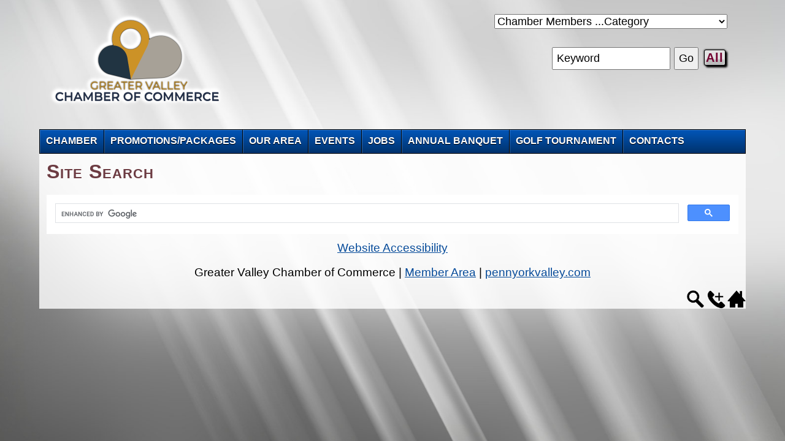

--- FILE ---
content_type: text/html; charset=UTF-8
request_url: https://pennyorkvalley.com/post.php?pid=25
body_size: 3664
content:

<html lang="en">

	<head>
		<meta charset="UTF-8">
		<title>Penn-York Valley ...Site Search</title>
		<meta name="viewport" content="width=device-width" />
		
		<link rel="stylesheet" href="clips/styles.css" type="text/css">

	</head>

	<body bgcolor="#FFFFFF" text="black" link="black" vlink="black" alink="black" leftmargin="0" marginheight="0" marginwidth="0" topmargin="0">
		<div align="center">
			<table width="90%" border="0" cellspacing="0" cellpadding="0">
				<tr height="20">
					<td height="10">
						<div class="container2Column">
<div class="col2 span2 profile2_1">
<div align="left">
	<a title="The Penn-York Valley of Athens PA, Sayre PA, Waverly NY" href="index.php"><img src="clips/logo.png" alt="The Penn-York Valley of Athens PA, Sayre PA, Waverly NY" border="0" class="" width="300" ></a>
</div>
</div>
<div class="col2 span2 profile2_2">
<div align="right">
<form class="mainText" action="member_category.php" method="POST" name="search" style ='float: right; padding: 2px;'>
				<div align="right">
<select name="searchtext" onchange="this.form.submit()">
						<option value="%">Chamber Members ...Category</option>
						<option value="ACCOUNTANTS">ACCOUNTANTS</option>
<option value="ADMINISTRATIVE SERVICES">ADMINISTRATIVE SERVICES</option>
<option value="AMBULANCE SERVICE">AMBULANCE SERVICE</option>
<option value="ANIMAL SHELTER">ANIMAL SHELTER</option>
<option value="ANTIQUES">ANTIQUES</option>
<option value="APARTMENT COMPLEX">APARTMENT COMPLEX</option>
<option value="ART">ART</option>
<option value="ARTS & CRAFTS">ARTS & CRAFTS</option>
<option value="AUTOMOTIVE">AUTOMOTIVE</option>
<option value="AUTOMOTIVE REPAIR">AUTOMOTIVE REPAIR</option>
<option value="AUTOMOTIVE SALES">AUTOMOTIVE SALES</option>
<option value="AWARDS/TROPHIES">AWARDS/TROPHIES</option>
<option value="BAKERY">BAKERY</option>
<option value="BANKS & CREDIT UNIONS">BANKS & CREDIT UNIONS</option>
<option value="BANQUETS/EVENTS">BANQUETS/EVENTS</option>
<option value="BEAUTY">BEAUTY</option>
<option value="BED & BREAKFAST">BED & BREAKFAST</option>
<option value="BEER">BEER</option>
<option value="BOOKKEEPING">BOOKKEEPING</option>
<option value="BOOKS">BOOKS</option>
<option value="BREW PUB">BREW PUB</option>
<option value="BRIDGE LESSONS/GAMES">BRIDGE LESSONS/GAMES</option>
<option value="BUILDING MATERIALS">BUILDING MATERIALS</option>
<option value="BUSINESS SERVICES">BUSINESS SERVICES</option>
<option value="CANDY/SNACKS">CANDY/SNACKS</option>
<option value="CANVAS-Marine/Tarps/Covers/Bags">CANVAS-Marine/Tarps/Covers/Bags</option>
<option value="CATERING">CATERING</option>
<option value="CBD STORES">CBD STORES</option>
<option value="CHILDCARE">CHILDCARE</option>
<option value="CHIROPRACTORS">CHIROPRACTORS</option>
<option value="CHURCHES">CHURCHES</option>
<option value="CLEANING">CLEANING</option>
<option value="CLOTHING/ RESALE & RETAIL">CLOTHING/ RESALE & RETAIL</option>
<option value="COFFEE">COFFEE</option>
<option value="COLLECTIBLES">COLLECTIBLES</option>
<option value="COMPUTER REPAIR/SYSTEMS">COMPUTER REPAIR/SYSTEMS</option>
<option value="CONCRETE CONSTRUCTION">CONCRETE CONSTRUCTION</option>
<option value="CONSIGMNENT RETAIL">CONSIGMNENT RETAIL</option>
<option value="CONSTRUCTION">CONSTRUCTION</option>
<option value="CONSTRUCTION EQUIPMENT">CONSTRUCTION EQUIPMENT</option>
<option value="CONTRACTORS">CONTRACTORS</option>
<option value="CONVENIENCE STORES">CONVENIENCE STORES</option>
<option value="DENTAL">DENTAL</option>
<option value="DEPT. STORES">DEPT. STORES</option>
<option value="DJ SERVICE">DJ SERVICE</option>
<option value="DOG GROOMING">DOG GROOMING</option>
<option value="DRUG & ALCOHOL TESTING">DRUG & ALCOHOL TESTING</option>
<option value="ECONOMIC DEVELOPMENT">ECONOMIC DEVELOPMENT</option>
<option value="EDUCATION">EDUCATION</option>
<option value="ELECTRIC & NATURAL GAS BROKERS">ELECTRIC & NATURAL GAS BROKERS </option>
<option value="ELECTRIC UTILITY">ELECTRIC UTILITY </option>
<option value="ELECTRICAL">ELECTRICAL </option>
<option value="ENERGY THERAPY">ENERGY THERAPY</option>
<option value="ENTERTAINMENT">ENTERTAINMENT</option>
<option value="ENGINEERING CONSULTANTS">ENGINEERING CONSULTANTS</option>
<option value="EVENT COMPLEX">EVENT COMPLEX</option>
<option value="EXCAVATION">EXCAVATION</option>
<option value="FARM, LAWN & GARDEN">FARM, LAWN & GARDEN</option>
<option value="FINANCIAL ">FINANCIAL </option>
<option value="FIRE PROTECTION/SAFETY">FIRE PROTECTION/SAFETY</option>
<option value="FITNESS">FITNESS</option>
<option value="FLOORING">FLOORING</option>
<option value="FLORIST">FLORIST</option>
<option value="FOOD">FOOD</option>
<option value="FUEL">FUEL</option>
<option value="FUND RAISING">FUND RAISING</option>
<option value="FUNERAL HOMES/CREMATION">FUNERAL HOMES/CREMATION</option>
<option value="FURNITURE">FURNITURE</option>
<option value="GARBAGE/RECYCLE">GARBAGE/RECYCLE</option>
<option value="GIFTS">GIFTS</option>
<option value="GOVERNMENT">GOVERNMENT</option>
<option value="GRANITE FABRICATION">GRANITE FABRICATION</option>
<option value="GREENHOUSES ">GREENHOUSES </option>
<option value="GROCERY STORES">GROCERY STORES</option>
<option value="GUN SHOP">GUN SHOP</option>
<option value="HAIR SALON">HAIR SALON</option>
<option value="HEALTH INSURANCE">HEALTH INSURANCE</option>
<option value="HEALTH & WELLNESS">HEALTH & WELLNESS</option>
<option value="HEATING">HEATING</option>
<option value="HOME FASHIONS">HOME FASHIONS</option>
<option value="HOME CONSTRUCTION- RESIDENTIAL">HOME CONSTRUCTION-RESIDENTIAL</option>
<option value="HOME REPAIR & BUILDING">HOME REPAIR & BUILDING</option>
<option value="ICE CREAM">ICE CREAM</option>
<option value="INDIVIDUAL MEMBERS">INDIVIDUAL MEMBERS</option>
<option value="INDUSTRIAL & AUTO ELECTRIC">INDUSTRIAL & AUTO ELECTRIC</option>
<option value="INDUSTRY">INDUSTRY</option>
<option value="INSURANCE">INSURANCE</option>
<option value="INVESTMENTS/TAX PLANNING">INVESTMENTS/TAX PLANNING</option>
<option value="JEWELRY STORES">JEWELRY STORES</option>
<option value="LANDSCAPING">LANDSCAPING</option>
<option value="LAUNDROMAT">LAUNDROMAT</option>
<option value="LAWYERS">LAWYERS</option>
<option value="LIBRARY">LIBRARY</option>
<option value="LIFE COACHING">LIFE COACHING</option>
<option value="LIMOUSINE SERVICE">LIMOUSINE SERVICE</option>
<option value="LIQUOR & WINE">LIQUOR & WINE</option>
<option value="LODGING">LODGING</option>
<option value="LOCKSMITH/ACCESS CONTROL">LOCKSMITH/ACCESS CONTROL</option>
<option value="LUBRICANT OILS">LUBRICANT OILS</option>
<option value="MANUFACTURING">MANUFACTURING</option>
<option value="MANUFACTURED HOMES">MANUFACTURED HOMES</option>
<option value="MARKETING">MARKETING</option>
<option value="MARTIAL ARTS">MARTIAL ARTS</option>
<option value="MASSAGE & SPA">MASSAGE & SPA</option>
<option value="MEDIA">MEDIA</option>
<option value="MEDICAL EQUIPMENT">MEDICAL EQUIPMENT</option>
<option value="MEDICAL SERVICES">MEDICAL SERVICES</option>
<option value="MEMORABILIA">MEMORABILIA</option>
<option value="MENTAL HEALTH">MENTAL HEALTH</option>
<option value="MONUMENTS">MONUMENTS</option>
<option value="MOVIE THEATRE">MOVIE THEATRE</option>
<option value="MUSEUMS">MUSEUMS</option>
<option value="MUSIC RETAILER">MUSIC RETAILER</option>
<option value="NATURAL GAS DISTRIBUTION">NATURAL GAS DISTRIBUTION</option>
<option value="NON-PROFIT">NON-PROFIT</option>
<option value="NOTARY SERVICE">NOTARY SERVICE</option>
<option value="NURSING HOME">NURSING HOME</option>
<option value="OFFICE RENTAL">OFFICE RENTAL</option>
<option value="ORGANIC FOODS">ORGANIC FOODS</option>
<option value="PAYROLL & HUMAN RESOURCES">PAYROLL & HUMAN RESOURCES</option>
<option value="PETS">PETS</option>
<option value="PHARMACY">PHARMACY</option>
<option value="PHONE ">PHONE </option>
<option value="PHOTOGRAPHY">PHOTOGRAPHY</option>
<option value="PICTURE FRAMING & MATTING">PICTURE FRAMING & MATTING</option>
<option value="PLANTS">PLANTS</option>
<option value="PLUMBING">PLUMBING</option>
<option value="PRINTERS">PRINTERS</option>
<option value="PRIVATE INVESTIGATOR">PRIVATE INVESTIGATOR</option>
<option value="PSYCHIC MEDIUM">PSYCHIC MEDIUM</option>
<option value="PSYCHOLOGICAL SERVICES">PSYCHOLOGICAL SERVICES</option>
<option value="PUBLISHING">PUBLISHING</option>
<option value="QUILT SHOPS">QUILT SHOPS</option>
<option value="REAL ESTATE">REAL ESTATE</option>
<option value="RECORDS/CDS/TAPES">RECORDS/CDS/TAPES</option>
<option value="RECREATION">RECREATION</option>
<option value="REFUSE/RECYCLING">REFUSE/RECYCLING</option>
<option value="RENTALS- APARTMENTS">RENTALS-APARTMENTS</option>
<option value="RESTAURANTS">RESTAURANTS</option>
<option value="SCREENPRINTING">SCREENPRINTING</option>
<option value="SECURITY & SAFETY TRAINING">SECURITY & SAFETY TRAINING</option>
<option value="SELF-STORAGE">SELF-STORAGE</option>
<option value="SENIOR LIVING">SENIOR LIVING</option>
<option value="SHIPPING SERVICES">SHIPPING SERVICES</option>
<option value="SHOPPING">SHOPPING</option>
<option value="SIGNAGE">SIGNAGE</option>
<option value="SNOW REMOVAL">SNOW REMOVAL</option>
<option value="SOUND REINFORCEMENT/AUDIO VISUAL">SOUND REINFORCEMENT/AUDIO VISUAL</option>
<option value="SPORTS EQUIPMENT">SPORTS EQUIPMENT</option>
<option value="SUBSTANCE ABUSE COUNSELORS">SUBSTANCE ABUSE COUNSELORS</option>
<option value="TANNING">TANNING</option>
<option value="TATTOOS/PIERCINGS">TATTOOS/PIERCINGS</option>
<option value="TAVERNS">TAVERNS</option>
<option value="TAX PREPARATION">TAX PREPARATION</option>
<option value="TELECOMMUNICATIONS">TELECOMMUNICATIONS</option>
<option value="THERAPEUTIC MASSAGE">THERAPEUTIC MASSAGE</option>
<option value="TIRES">TIRES</option>
<option value="TOWING & RECOVERY">TOWING & RECOVERY</option>
<option value="TRAVEL">TRAVEL</option>
<option value="TROPHIES/PLAQUES">TROPHIES/PLAQUES</option>
<option value="TRUCKING">TRUCKING</option>
<option value="UTILITIES">UTILITIES</option>
<option value="VETERINARIANS">VETERINARIANS</option>
<option value="WASTEWATER TREATMENT">WASTEWATER TREATMENT</option>
<option value="WEBSITE DESIGN & HOSTING">WEBSITE DESIGN & HOSTING</option>
<option value="WEB IT">WEB IT</option>
<option value="WEDDING VENUE">WEDDING VENUE</option>
<option value="WINE">WINE</option>					</select>
	</div></form><br>
	<form class="mainText" action="member_find.php" method="POST" enctype="Default" style ='float: right; padding: 2px;'>
<div align="right">
		<label><input id="query" onclick="this.value = ''" name="searchtext" value="Keyword" size="15" type="text"></label><i> </i><label><input type="submit" name="Submit" value="Go"></label> <a href="member_all.php" class="bigbutton">All</a>
	</div></form>
</div>
</div>
</div>					</td>
				</tr>
				<tr height="15">
					<td valign="top" height="15"><img src="clips/spacer.gif" alt="" height="15" width="12" border="0"></td>
				</tr>
				<tr height="15">
					<td valign="top" height="15">   <link rel="stylesheet" href="_nav/styles.css">
   <script src="_nav/jquery-latest.min.js" type="text/javascript"></script>
   <script src="_nav/script.js"></script>

<div id='cssmenu'>

<ul>

<li><a class='has-sub' href="post.php?pid=3"><span>CHAMBER</span></a>
<ul>
<li><a href="post.php?pid=2"><span> • Our Chamber</span></a></li>
<li><a href="member_all.php"><span> • Member List</span></a></li>
<li><a href="post.php?pid=4"><span> • Why Join ...Join Now</span></a></li>
<li><a href="join_form.php"><span> • Online Membership Application</span></a></li>
<li><a href="post/_docs/MemberApplication.pdf" target="_blank"><span> • PDF Membership Application</span></a></li>
<li><a href="post.php?pid=21"><span> • Pay Now</span></a></li>
<li><a href="post.php?pid=10"><span> • Purchase Valley Gift Certificates</span></a></li>
<li><a href="post.php?pid=17"><span> • Education Programs</span></a></li>
<li><a href="post.php?pid=15"><span> • Scholarships</span></a></li>
<li><a href="post.php?pid=5"><span> • ChamberChoice Medical Insurance</span></a></li>
<li><a href="post.php?pid=16"><span> • Board of Directors</span></a></li>
<li><a href="post.php?pid=18"><span> • Ribbon Cuttings</span></a></li>
<li><a href="post.php?pid=22"><span> • Economic Development</span></a></li>
<li class='last'><a href="memberonly.php"><span> • Member Login</span></a></li>
</ul>
</li>

<li><a href="post.php?pid=13"><span>PROMOTIONS/PACKAGES</span></a></li>

<li><a class='has-sub' href="post.php?pid=3"><span>OUR AREA</span></a>
<ul>
<li><a href="post.php?pid=3"><span> • Area Overview</span></a></li>
<li><a href="post.php?pid=12"><span> • Attractions</span></a></li>
<li><a href="post.php?pid=14"><span> • Surrounding Region</span></a></li>
<li class='last'><a href="post.php?pid=6"><span> • Get Involved</span></a></li>
</ul>
</li>

<li><a href="post.php?pid=29"><span>EVENTS</span></a></li>

<li><a href="post.php?pid=19"><span>JOBS</span></a></li>


<li><a href="post.php?pid=28"><span>ANNUAL BANQUET</span></a></li>

<li><a href="post.php?pid=20"><span>GOLF TOURNAMENT</span></a></li>

<li><a href="post.php?pid=6"><span>CONTACTS</span></a></li>

</ul>
</div>					</td>
				</tr>
				<tr>
					<td valign="top" background="clips/shade_white80.png">
						<div align="left">
							<table width="100%" border="0" cellspacing="4" cellpadding="8">
								<tr>
									<td valign="top" width="50%">
										
											<div class="mainText">
												<p align="left"><h1>Site Search</h1><script>
  (function() {
    var cx = "018073685573837914528:feiu1lr6wla";
    var gcse = document.createElement("script");
    gcse.type = "text/javascript";
    gcse.async = true;
    gcse.src = "https://cse.google.com/cse.js?cx=" + cx;
    var s = document.getElementsByTagName("script")[0];
    s.parentNode.insertBefore(gcse, s);
  })();
</script>
<gcse:search></gcse:search></center></p>
											</div>
										
									</td>
								</tr>
							</table>
						</div>
					</td>
				</tr>
				<tr height="20">
					<td height="20" background="clips/shade_white80.png"><div align="center" class="footerText">
<p><a href="post.php?pid=26">Website Accessibility</a></p>
	Greater Valley Chamber of Commerce | <a href="memberonly.php">Member Area</a> | <a href="index.php">pennyorkvalley.com</a></p>
</div>

<div>
<a title="Home" href="index.php"><img src="clips/iconHome.png" alt="Home" height="30" width="30" align="right" border="0"></a>

<a title="Contact" href="post.php?pid=6"><img src="clips/iconContact.png" alt="Contact" height="30" width="30" align="right" border="0"></a>

<a title="Search" href="post.php?pid=25"><img src="clips/iconSearch.png" alt="Search" height="30" width="30" align="right" border="0"></a>
</div>

<script type="text/javascript">
var _userway_config = {
position: '5',
size: 'small',
language: 'en-US',
color: '#000000',
type: '1',
mobile: true,
account: 'SGGGowiRz0'
};
</script>
<script type="text/javascript" src="https://cdn.userway.org/widget.js"></script>
					</td>
				</tr>
			</table>
		</div>
	</body>

</html>

--- FILE ---
content_type: text/css
request_url: https://pennyorkvalley.com/clips/styles.css
body_size: 1192
content:

/*BODY {background:#ffffff url(spacer.gif) no-repeat}*/

/* @font-face {     font-family: "Copperplate Gothic Light";     src: url("CopperplateGothicLight.ttf"); } */

@import url(http://fonts.googleapis.com/css?family=Open+Sans:400,600,300);

BODY {
	background: #000000 url(background.jpg) no-repeat center center fixed;
	width: 100%;
	height: 100%;
	background-size: cover;
	}

A:link {color:#064B9A; text-decoration:underline;}
A:visited {color:#064B9A; text-decoration:underline;}
A:hover {color:#717171; text-decoration:underline;}
A:active {color:#717171; text-decoration:underline;}

A.top:link {color:#000000; text-decoration:none;}
A.top:visited {color:#000000; text-decoration:none;}
A.top:hover {color:#838383; text-decoration:underline;}
A.top:active {color:#838383; text-decoration:underline;}

A.button:link {color:#ffffff; text-decoration:none;}
A.button:visited {color:#ffffff; text-decoration:none;}
A.button:hover {color:#91c0e9; text-decoration:underline;}
A.button:active {color:#91c0e9; text-decoration:underline;}

A.nav:link { color:#020169; text-decoration:none; font-family: Trebuchet MS, Arial, Helvetica, sans-serif; font-size: 16px;}
A.nav:visited { color:#020169; text-decoration:none; font-family: Trebuchet MS, Arial, Helvetica, sans-serif; font-size: 16px;}
A.nav:hover { color:#000000; text-decoration:underline; font-family: Trebuchet MS, Arial, Helvetica, sans-serif; font-size: 17px;}
A.nav:active { color:#000000; text-decoration:none; font-family: Trebuchet MS, Arial, Helvetica, sans-serif; font-size: 16px;}

A.foot:link { color:#000000; text-decoration:none;}
A.foot:visited { color:#000000; text-decoration:none;}
A.foot:hover { color:#717171; text-decoration:underline;}
A.foot:active { color:#717171; text-decoration:none;}

.mainText {
	font-family: 'Open Sans', sans-serif;
	font-size: 18px;
	line-height: 19px;
	font-weight: normal;
	color: #000000;
	text-decoration: none;
	letter-spacing: 1px;
}

.mainText2 {
	font-family: 'Open Sans', sans-serif;
	font-size: 14px;
	line-height: 16px;
	font-weight: normal;
	color: #0c4351;
	text-decoration: none;
}

.mainText3 {
	font-family: 'Open Sans', sans-serif;
	font-size: 16px;
	line-height: 18px;
	font-weight: normal;
	color: #0c4351;
	text-decoration: none;
}

.headerText {
	font-family: 'Open Sans', sans-serif;
	font-size: 22px;
	line-height: 24px;
	font-weight: bold;
	color: #6C3B42;
	text-decoration: none;
	letter-spacing: 1px;
}

h1 {
	font-family: 'Open Sans', sans-serif;
	font-size: 32px;
	line-height: 34px;
	font-weight: bold;
	color: #6C3B42;
	text-decoration: none;
	letter-spacing: 1px;
    font-variant: small-caps;
}

.headerText2 {
	font-family: Georgia, Times New Roman, Times, serif;
	font-size: 16px;
	line-height: 16px;
	font-weight: normal;
	color: #147DAF;
	text-decoration: none;
}

.footerText {
	font-family: 'Open Sans', sans-serif;
	font-size: 19px;
	line-height: 21px;
	font-weight: normal;
	color: #000000;
	text-decoration: none;
}

.bibliography {
	text-indent: -40px;
	text-align: justify;
}

.frame
{
padding: 2px;
border: 1px solid #7f7f7f;
box-shadow: 1px 1px 2px #7f7f7f;
border-radius: 8px;
max-width: 100%;
height: auto;
}

.frameLink
{
padding: 0px;
border: 1px solid #E6A171;
box-shadow: 1px 1px 0px #EFDDC7;
border-radius: 2px;
}

.smallframe
{
padding: 0px;
border: 1px solid #CCC;
box-shadow: 1px 1px 2px #ccc;
border-radius: 12px;
}

.circleframe
{
padding: 0px;
border: 1px solid #CCC;
box-shadow: 1px 1px 2px #ccc;
border-radius: 50%;
}

.resize
{
max-width: 100%;
height: auto;
}

.iframe
{
padding: 0px;
border: 0px solid #CCC;
box-shadow: 0px 0px 0px #ccc;
border-radius: 12px;
max-width: 100%;
height: 300px;
}

.block
{
padding: 0px;
border: 1px solid #cccccc;
background: #FCB200;
padding: 5px;
box-shadow:1px 1px 2px #ccc;
border-radius:12px;
}

.shadow {
     text-shadow: 1px 1px #dbdbdb;
}

a.bigbutton {
	margin: 3px;
	margin-bottom: 3px;
	margin-top: 3px;
	display: inline-block;
	background: #babbbb;
	border: 1px solid #000000;
	text-align: center;
	text-decoration: none;
	color: #730030;
	padding: 2px;
	font: bold 20px/100%  "Lucida Grande", Arial, Helvetica, sans-serif;
	border-radius: 3px;
	box-shadow:
		3px 3px 3px #000000,
		0px 0px 3px #000000,
		inset 0px 5px 6px #e3e3e3,
		inset 0px 15px 2px #e3e3e3,
		inset 0px 12px 12px #babbbb;
	}

input[type=text] {
  width: ;
  padding: 6px 6px;
  margin: 8px 0;
  font-size: 18px;
  box-sizing: border-box;
}
input[type=submit] {
  width: ;
  padding: 6px 6px;
  margin: 8px 0;
  font-size: 18px;
  box-sizing: border-box;
}
select {
   font-size: 18px;
}

.container2Column {
  clear: both;
  padding: 10px;
  margin: 0px;
  overflow:hidden;
 }
 
.profile2_1 {
  background-color: #;
}
.profile2_2 {
  background-color: #;
}

@media only screen and (min-width: 480px) {
.span2 {
  width: 48.4%;
}
.col2 {
  display: block;
  float: left;
  margin: 1% 0 1% 1.6%;
}
.col2:first-child {
  margin-left: 0;
}
}

.container3Column {
  clear: both;
  padding: 0px;
  margin: 0px;
  overflow:hidden;
 }
.profile3_1 {
  background-color: #;
 }
.profile3_2 {
  background-color: #;
}
.profile3_3 {
  background-color: #;
}

@media only screen and (min-width: 480px) {
 .span3 {
  width: 32.2%;
}
.col3 {
  display: block;
  float: left;
  margin: 1% 0 1% 1.6%;
}
.col3:first-child {
 margin-left: 0;
}
}

.container4Column {
  clear: both;
  padding: 0px;
  margin: 0px;
  overflow:hidden;
 }
.profile4_1 {
  background-color: #;
 }
.profile4_2 {
  background-color: #;
}
.profile4_3 {
  background-color: #;
}
.profile4_4 {
  background-color: #;
}

@media only screen and (min-width: 480px) {
 .span4 {
  width: 23.9%;
}
.col4 {
  display: block;
  float: left;
  margin: 1% 0 1% 1.6%;
}
.col4:first-child {
 margin-left: 0;
}
}

/* a few font sets
"Copperplate Gothic Light", Trebuchet MS, Arial, Helvetica, sans-serif
"Trebuchet MS", Arial, Helvetica, sans-serif
Georgia, Times New Roman, Times, serif
*/

--- FILE ---
content_type: text/css
request_url: https://pennyorkvalley.com/_nav/styles.css
body_size: 829
content:
@import url(http://fonts.googleapis.com/css?family=Open+Sans:400,600,300);
@charset "UTF-8";
/* Base Styles */
#cssmenu,
#cssmenu ul,
#cssmenu li,
#cssmenu a {
  margin: 0;
  padding: 0;
  border: 0;
  list-style: none;
  font-weight: normal;
  text-decoration: none;
  line-height: 1;
  font-family: 'Open Sans', sans-serif;
  font-size: 18px;
  position: relative;
  z-index:1000;
}
#cssmenu a {
  line-height: 1.5;
}
#cssmenu {
  width: 100%;
  background: #fff;
}
#cssmenu > ul {
  border: 1px solid #000000;
  -moz-box-shadow: inset 1px 1px 0 rgba(255, 255, 255, 0.2);
  -webkit-box-shadow: inset 1px 1px 0 rgba(255, 255, 255, 0.2);
  box-shadow: inset 1px 1px 0 rgba(255, 255, 255, 0.2);
  background: #0256b8;
  background: -moz-linear-gradient(#0256b8 0%, #00326D 100%);
  background: -webkit-gradient(linear, left top, left bottom, color-stop(0%, #0256b8), color-stop(100%, #00326D));
  background: -webkit-linear-gradient(#0256b8 0%, #00326D 100%);
  background: linear-gradient(#0256b8 0%, #00326D 100%);
  -webkit-border-radius: 0px;
  -moz-border-radius: 0px;
  border-radius: 0px;
}
#cssmenu > ul:after {
  clear: both;
  content: '';
  display: table;
}
@media all and (max-width: 680px) {
  #cssmenu > ul {
    max-height: 32px;
    overflow: hidden;
    -webkit-transition: max-height 0.5s;
    transition: max-height 0.5s;
  }
  #cssmenu.expand ul {
    max-height: 900px;
  }
}
#cssmenu > ul > li {
  border-right: 1px solid #000000;
  -moz-box-shadow: 1px 0 0 rgba(255, 255, 255, 0.2);
  -webkit-box-shadow: 1px 0 0 rgba(255, 255, 255, 0.2);
  box-shadow: 1px 0 0 rgba(255, 255, 255, 0.2);
  float: left;
}
#cssmenu > ul > li.mobile {
  display: none;
}
#cssmenu > ul > li.active {
  background: #00326D;
  background: -moz-linear-gradient(#00326D 0%, #00326D 100%);
  background: -webkit-gradient(linear, left top, left bottom, color-stop(0%, #00326D), color-stop(100%, #00326D));
  background: -webkit-linear-gradient(#00326D 0%, #00326D 100%);
  background: linear-gradient(#00326D 0%, #00326D 100%);
}
@media all and (max-width: 680px) {
  #cssmenu > ul > li {
    border-right: 0 none;
    -moz-box-shadow: 0 0 0 transparent;
    -webkit-box-shadow: 0 0 0 transparent;
    box-shadow: 0 0 0 transparent;
    display: block;
    float: none;
  }
  #cssmenu > ul > li.mobile {
    display: block;
  }
  #cssmenu > ul > li.mobile i {
    float: right;
    font-style: normal;
  }
}
#cssmenu > ul > li:last-child {
  border-right: 0 none;
  -moz-box-shadow: 0 0 0 transparent;
  -webkit-box-shadow: 0 0 0 transparent;
  box-shadow: 0 0 0 transparent;
  -webkit-border-radius: 0 4px 4px 0;
  -moz-border-radius: 0 4px 4px 0;
  border-radius: 0 4px 4px 0;
}
#cssmenu > ul > li:last-child ul {
  left: auto;
  right: 0;
}
#cssmenu > ul > li.mobile {
  border-right: 0 none;
  -moz-box-shadow: 0 0 0 transparent;
  -webkit-box-shadow: 0 0 0 transparent;
  box-shadow: 0 0 0 transparent;
}
#cssmenu > ul > li > a {
  margin: 0 0 2px 0;
  font-size: 16px;
  display: block;
  color: #ffffff;
  text-shadow: 0 1px 1px #000;
}
#cssmenu > ul > li > a > span {
  display: block;
  padding: 6px 10px;
  font-weight: bold;
}
#cssmenu > ul > li > a:hover {
  text-decoration: none;
}
#cssmenu > ul > li.active {
  border-bottom: none;
}
#cssmenu > ul > li.active > a {
  color: #fff;
  text-shadow: 0 1px 1px #000;
}
/* Sub menu */
#cssmenu ul ul {
  background: #f9f9f9;
  border: 1px solid #cccccc;
  -webkit-border-radius: 4px;
  -moz-border-radius: 4px;
  border-radius: 4px;
  -moz-box-shadow: 1px 1px 3px rgba(0, 0, 0, 0.25);
  -webkit-box-shadow: 1px 1px 3px rgba(0, 0, 0, 0.25);
  box-shadow: 1px 1px 3px rgba(0, 0, 0, 0.25);
  padding: 5px 12px;
  display: none;
  position: absolute;
  top: 33px;
  left: 0;
  width: 200px;
  z-index: 1;
}
@media all and (max-width: 680px) {
  #cssmenu ul ul {
    position: relative;
    top: 0;
    width: 100%;
  }
}
#cssmenu ul ul li {
  padding: 3px 0;
}
#cssmenu ul ul a {
  color: #999999;
  display: block;
  font-size: 14px;
  font-weight: bold;
}
#cssmenu ul ul a:hover {
  color: #00326D;
}


--- FILE ---
content_type: application/javascript
request_url: https://pennyorkvalley.com/_nav/script.js
body_size: 297
content:
( function( $ ) {
$( document ).ready(function() {
$('#cssmenu > ul').prepend('<li class=\"mobile\"><a href=\"#\"><span>Menu <i>&#9776;</i></span></a></li>');
$('#cssmenu > ul > li > a').click(function(e) {
  $('#cssmenu li').removeClass('active');
  $(this).closest('li').addClass('active');	
  var checkElement = $(this).next();
  if((checkElement.is('ul')) && (checkElement.is(':visible'))) {
    $(this).closest('li').removeClass('active');
    checkElement.slideUp('normal');
  }
  if((checkElement.is('ul')) && (!checkElement.is(':visible'))) {
    $('#cssmenu ul ul:visible').slideUp('normal');
    checkElement.slideDown('normal');
  }
  if( $(this).parent().hasClass('mobile') ) {
    e.preventDefault();
    $('#cssmenu').toggleClass('expand');
  }
  if($(this).closest('li').find('ul').children().length == 0) {
    return true;
  } else {
    return false;	
  }		
});

});
} )( jQuery );
